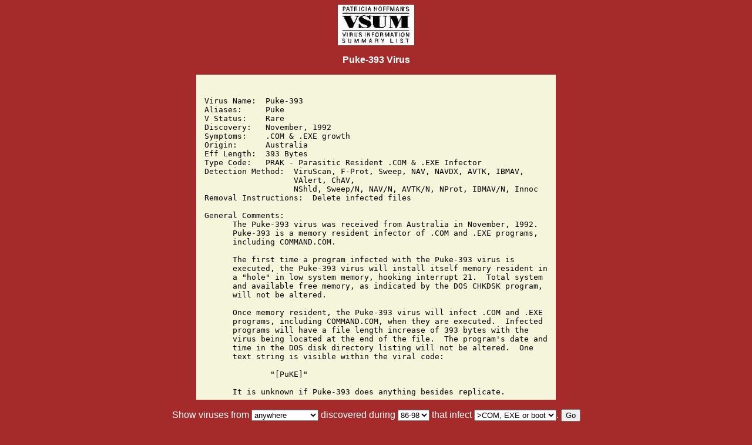

--- FILE ---
content_type: text/html; charset=UTF-8
request_url: http://wiw.org/~meta/vsum/view.php?vir=1101
body_size: 4843
content:
<html>
<head>
<style type="text/css">
a { text-decoration: none; }   
</style>
<title>
Online VSUM - Puke-393 Virus</title>
</head>
<body bgcolor=brown>
<center>
<img src="vs.jpg">
<p>
<font face=arial><font color=white><b>Puke-393 Virus</b><p>
<table bgcolor=beige cellspacing=5><tr><td><br>
<PRE> Virus Name:  Puke-393 
 Aliases:     Puke 
 V Status:    Rare 
 Discovery:   November, 1992 
 Symptoms:    .COM & .EXE growth 
 Origin:      Australia 
 Eff Length:  393 Bytes 
 Type Code:   PRAK - Parasitic Resident .COM & .EXE Infector 
 Detection Method:  ViruScan, F-Prot, Sweep, NAV, NAVDX, AVTK, IBMAV, 
                    VAlert, ChAV, 
                    NShld, Sweep/N, NAV/N, AVTK/N, NProt, IBMAV/N, Innoc 
 Removal Instructions:  Delete infected files 
 
 General Comments: 
       The Puke-393 virus was received from Australia in November, 1992. 
       Puke-393 is a memory resident infector of .COM and .EXE programs, 
       including COMMAND.COM. 
 
       The first time a program infected with the Puke-393 virus is 
       executed, the Puke-393 virus will install itself memory resident in 
       a "hole" in low system memory, hooking interrupt 21.  Total system 
       and available free memory, as indicated by the DOS CHKDSK program, 
       will not be altered. 
 
       Once memory resident, the Puke-393 virus will infect .COM and .EXE 
       programs, including COMMAND.COM, when they are executed.  Infected 
       programs will have a file length increase of 393 bytes with the 
       virus being located at the end of the file.  The program's date and 
       time in the DOS disk directory listing will not be altered.  One 
       text string is visible within the viral code: 
 
               "[PuKE]" 
 
       It is unknown if Puke-393 does anything besides replicate. 
</PRE></td></tr></table>
<p>
<form method=post name=ser action="index.php">
Show viruses from
<select name=country>
<option value="any" >anywhere
<option value="un" >unknown origin
<option value="Argentina">Argentina
<option value="Australia">Australia
<option value="Austria">Austria
<option value="Belgium">Belgium
<option value="Bolivia">Bolivia
<option value="Brazil">Brazil
<option value="Bulgaria">Bulgaria
<option value="Canada">Canada
<option value="Chile">Chile
<option value="China">China
<option value="Cuba">Cuba
<option value="Czechoslovakia">Czechoslovakia
<option value="Denmark">Denmark
<option value="England">England
<option value="Europe">Europe
<option value="Finland">Finland
<option value="France">France
<option value="Germany">Germany
<option value="Greece">Greece
<option value="Holland">Holland
<option value="Hong Kong">Hong Kong
<option value="Hungary">Hungary
<option value="Iceland">Iceland
<option value="India">India
<option value="Indonesia">Indonesia
<option value="Ireland">Ireland
<option value="Israel">Israel
<option value="Italy">Italy
<option value="Japan">Japan
<option value="Korea">Korea
<option value="Malaysia">Malaysia
<option value="Malta">Malta
<option value="Mexico">Mexico
<option value="Morocco">Morocco
<option value="Netherlands">Netherlands
<option value="New Zealand">New Zealand
<option value="Norway">Norway
<option value="Pakistan">Pakistan
<option value="Philippines">Philippines
<option value="Poland">Poland
<option value="Portugal">Portugal
<option value="Romania">Romania
<option value="Russia">Russia
<option value="Saudi Arabia">Saudi Arabia
<option value="South Africa">South Africa
<option value="Spain">Spain
<option value="Sweden">Sweden
<option value="Switzerland">Switzerland
<option value="Taiwan">Taiwan
<option value="Thailand">Thailand
<option value="Turkey">Turkey
<option value="USSR">USSR
<option value="United States">United States
<option value="Uruguay">Uruguay
<option value="Venezuela">Venezuela
</select> discovered during <select name=syear>
<option value="*" >86-98
<option value="1986" >1986
<option value="1987" >1987
<option value="1988" >1988
<option value="1989" >1989
<option value="1990" >1990
<option value="1991" >1991
<option value="1992" >1992
<option value="1993" >1993
<option value="1994" >1994
<option value="1995" >1995
<option value="1996" >1996
<option value="1997" >1997
<option value="1998" >1998
</select> that infect
<select name=type>
<option value="" <?phpif ($type == "") { print "selected"; }?>>COM, EXE or boot
<option value="A" <?phpif ($type == "A") { print "selected"; }?>>.COM & .EXE only
<option value="C" <?phpif ($type == "C") { print "selected"; }?>>.COM only
<option value="E" <?phpif ($type == "E") { print "selected"; }?>>.EXE only
<option value="B" <?phpif ($type == "B") { print "selected"; }?>>boot only
</select>.

<input type=submit name=pager value="Go">
</form></font>
<p>
<a href="http://wiw.org/~meta/vsum/">
<font color=white>
<font size=-1>Main Page</font></a></font></center>
</body>
</html>
